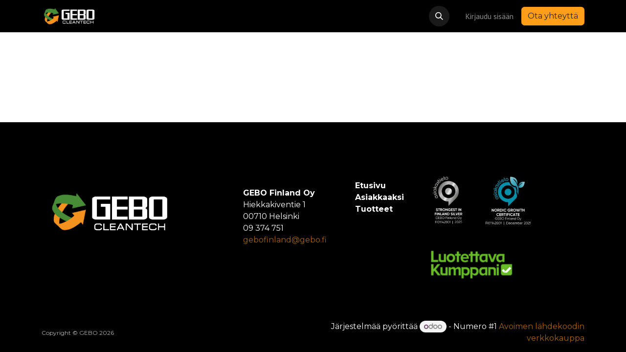

--- FILE ---
content_type: text/html; charset=utf-8
request_url: https://www.gebonet.fi/website/info
body_size: 5651
content:
<!DOCTYPE html>
<html lang="fi-FI" data-website-id="1" data-main-object="ir.ui.view(985,)" data-add2cart-redirect="1">
    <head>
        <meta charset="utf-8"/>
        <meta http-equiv="X-UA-Compatible" content="IE=edge"/>
        <meta name="viewport" content="width=device-width, initial-scale=1"/>
        <meta name="generator" content="Odoo"/>
            
        <meta property="og:type" content="website"/>
        <meta property="og:title" content="Odoo Information | GEBO Finland"/>
        <meta property="og:site_name" content="GEBO Finland"/>
        <meta property="og:url" content="https://www.gebonet.fi/website/info"/>
        <meta property="og:image" content="https://www.gebonet.fi/web/image/website/1/logo?unique=65fb53d"/>
            
        <meta name="twitter:card" content="summary_large_image"/>
        <meta name="twitter:title" content="Odoo Information | GEBO Finland"/>
        <meta name="twitter:image" content="https://www.gebonet.fi/web/image/website/1/logo/300x300?unique=65fb53d"/>
        
        <link rel="canonical" href="https://www.gebonet.fi/website/info"/>
        
        <link rel="preconnect" href="https://fonts.gstatic.com/" crossorigin=""/>
        <title>Odoo Information | GEBO Finland</title>
        <link type="image/x-icon" rel="shortcut icon" href="/web/image/website/1/favicon?unique=65fb53d"/>
        <link rel="preload" href="/web/static/src/libs/fontawesome/fonts/fontawesome-webfont.woff2?v=4.7.0" as="font" crossorigin=""/>
        <link type="text/css" rel="stylesheet" href="/web/assets/1/d8c7ece/web.assets_frontend.min.css"/>
        <script id="web.layout.odooscript" type="text/javascript">
            var odoo = {
                csrf_token: "e8c8318349ed3e385225ceecad339e4b54e224c1o1800336195",
                debug: "",
            };
        </script>
        <script type="text/javascript">
            odoo.__session_info__ = {"is_admin": false, "is_system": false, "is_public": true, "is_internal_user": false, "is_website_user": true, "uid": null, "is_frontend": true, "profile_session": null, "profile_collectors": null, "profile_params": null, "show_effect": true, "currencies": {"1": {"symbol": "\u20ac", "position": "after", "digits": [69, 2]}}, "quick_login": true, "bundle_params": {"lang": "fi_FI", "website_id": 1}, "test_mode": false, "websocket_worker_version": "18.0-7", "translationURL": "/website/translations", "cache_hashes": {"translations": "dc2025f53bd21e363641ea8b544afbad08e165a4"}, "recaptcha_public_key": "6Ldh9ismAAAAAL2bFl23mmqgwIlCQ4uENRZY6wih", "geoip_country_code": "US", "geoip_phone_code": 1, "lang_url_code": "fi_FI"};
            if (!/(^|;\s)tz=/.test(document.cookie)) {
                const userTZ = Intl.DateTimeFormat().resolvedOptions().timeZone;
                document.cookie = `tz=${userTZ}; path=/`;
            }
        </script>
        <script type="text/javascript" defer="defer" src="/web/assets/1/c5ac7de/web.assets_frontend_minimal.min.js" onerror="__odooAssetError=1"></script>
        <script type="text/javascript" defer="defer" data-src="/web/assets/1/de0e756/web.assets_frontend_lazy.min.js" onerror="__odooAssetError=1"></script>
        
        
    </head>
    <body>



        <div id="wrapwrap" class="   ">
            <a class="o_skip_to_content btn btn-primary rounded-0 visually-hidden-focusable position-absolute start-0" href="#wrap">Skip to Content</a>
                <header id="top" data-anchor="true" data-name="Header" data-extra-items-toggle-aria-label="Lisäkohteiden painike" class="   o_header_fixed" style=" ">
                    
    <nav data-name="Navbar" aria-label="Main" class="navbar navbar-expand-lg navbar-light o_colored_level o_cc d-none d-lg-block shadow-sm ">
        

            <div id="o_main_nav" class="o_main_nav container">
                
    <a data-name="Navbar Logo" href="/" class="navbar-brand logo me-4">
            
            <span role="img" aria-label="Logo of GEBO Finland" title="GEBO Finland"><img src="/web/image/website/1/logo/GEBO%20Finland?unique=65fb53d" class="img img-fluid" width="95" height="40" alt="GEBO Finland" loading="lazy"/></span>
        </a>
    
                
    <ul role="menu" id="top_menu" class="nav navbar-nav top_menu o_menu_loading me-auto">
        

                    
    <li role="presentation" class="nav-item">
        <a role="menuitem" href="/" class="nav-link ">
            <span>Etusivu</span>
        </a>
    </li>
    <li role="presentation" class="nav-item">
        <a role="menuitem" href="https://www.geboshop.fi/" class="nav-link " target="_blank">
            <span>Geboshop</span>
        </a>
    </li>
    <li role="presentation" class="nav-item">
        <a role="menuitem" href="/ehdot" class="nav-link ">
            <span>Myynti- ja toimitusehdot</span>
        </a>
    </li>
    <li role="presentation" class="nav-item">
        <a role="menuitem" href="/tilinavauslomake" class="nav-link ">
            <span>Tilinavauslomake</span>
        </a>
    </li>
                
    </ul>
                
                <ul class="navbar-nav align-items-center gap-2 flex-shrink-0 justify-content-end ps-3">
                    
        
            <li class=" divider d-none"></li> 
            <li class="o_wsale_my_cart d-none ">
                <a href="/shop/cart" aria-label="verkkokaupan ostoskori" class="o_navlink_background btn position-relative rounded-circle p-1 text-center text-reset">
                    <div class="">
                        <i class="fa fa-shopping-cart fa-stack"></i>
                        <sup class="my_cart_quantity badge bg-primary position-absolute top-0 end-0 mt-n1 me-n1 rounded-pill d-none" data-order-id="">0</sup>
                    </div>
                </a>
            </li>
        
                    
        <li class="">
                <div class="modal fade css_editable_mode_hidden" id="o_search_modal" aria-hidden="true" tabindex="-1">
                    <div class="modal-dialog modal-lg pt-5">
                        <div class="modal-content mt-5">
    <form method="get" class="o_searchbar_form s_searchbar_input " action="/website/search" data-snippet="s_searchbar_input">
            <div role="search" class="input-group input-group-lg">
        <input type="search" name="search" class="search-query form-control oe_search_box border border-end-0 p-3 border-0 bg-light" placeholder="Hae..." data-search-type="all" data-limit="5" data-display-image="true" data-display-description="true" data-display-extra-link="true" data-display-detail="true" data-order-by="name asc"/>
        <button type="submit" aria-label="Hae" title="Hae" class="btn oe_search_button border border-start-0 px-4 bg-o-color-4">
            <i class="oi oi-search"></i>
        </button>
    </div>

            <input name="order" type="hidden" class="o_search_order_by" value="name asc"/>
            
    
        </form>
                        </div>
                    </div>
                </div>
                <a data-bs-target="#o_search_modal" data-bs-toggle="modal" role="button" title="Hae" href="#" class="btn rounded-circle p-1 lh-1 o_navlink_background text-reset o_not_editable">
                    <i class="oi oi-search fa-stack lh-lg"></i>
                </a>
        </li>
                    
        <li class="">
                <div data-name="Text" class="s_text_block ">
                    <a href="tel://+1555-555-5556" class="nav-link o_nav-link_secondary p-2" data-bs-original-title="" title=""><br/></a></div>
        </li>
                    
                    
                    
            <li class=" o_no_autohide_item">
                <a href="/web/login" class="o_nav_link_btn nav-link border px-3">Kirjaudu sisään</a>
            </li>
                    
        
        
                    
    <div class="oe_structure oe_structure_solo ">
            
        <section class="oe_unremovable oe_unmovable s_text_block o_colored_level" data-snippet="s_text_block" data-name="Text" style="background-image: none;">
                        <div class="container">
                            <a href="https://gebo.fi/yhteystiedot" class="oe_unremovable btn_cta btn btn-primary" data-bs-original-title="" title="">Ota yhteyttä</a>
                        </div>
                    </section></div>
                </ul>
            </div>
        
    </nav>
    <nav data-name="Navbar" aria-label="Mobile" class="navbar  navbar-light o_colored_level o_cc o_header_mobile d-block d-lg-none shadow-sm ">
        

        <div class="o_main_nav container flex-wrap justify-content-between">
            
    <a data-name="Navbar Logo" href="/" class="navbar-brand logo ">
            
            <span role="img" aria-label="Logo of GEBO Finland" title="GEBO Finland"><img src="/web/image/website/1/logo/GEBO%20Finland?unique=65fb53d" class="img img-fluid" width="95" height="40" alt="GEBO Finland" loading="lazy"/></span>
        </a>
    
            <ul class="o_header_mobile_buttons_wrap navbar-nav flex-row align-items-center gap-2 mb-0">
        
            <li class=" divider d-none"></li> 
            <li class="o_wsale_my_cart d-none ">
                <a href="/shop/cart" aria-label="verkkokaupan ostoskori" class="o_navlink_background_hover btn position-relative rounded-circle border-0 p-1 text-reset">
                    <div class="">
                        <i class="fa fa-shopping-cart fa-stack"></i>
                        <sup class="my_cart_quantity badge bg-primary position-absolute top-0 end-0 mt-n1 me-n1 rounded-pill d-none" data-order-id="">0</sup>
                    </div>
                </a>
            </li>
        
                <li class="o_not_editable">
                    <button class="nav-link btn me-auto p-2" type="button" data-bs-toggle="offcanvas" data-bs-target="#top_menu_collapse_mobile" aria-controls="top_menu_collapse_mobile" aria-expanded="false" aria-label="Kytke navigaatio päälle/pois">
                        <span class="navbar-toggler-icon"></span>
                    </button>
                </li>
            </ul>
            <div id="top_menu_collapse_mobile" class="offcanvas offcanvas-end o_navbar_mobile">
                <div class="offcanvas-header justify-content-end o_not_editable">
                    <button type="button" class="nav-link btn-close" data-bs-dismiss="offcanvas" aria-label="Sulje"></button>
                </div>
                <div class="offcanvas-body d-flex flex-column justify-content-between h-100 w-100">
                    <ul class="navbar-nav">
                        
                        
        <li class="">
    <form method="get" class="o_searchbar_form s_searchbar_input " action="/website/search" data-snippet="s_searchbar_input">
            <div role="search" class="input-group mb-3">
        <input type="search" name="search" class="search-query form-control oe_search_box rounded-start-pill text-bg-light ps-3 border-0 bg-light" placeholder="Hae..." data-search-type="all" data-limit="0" data-display-image="true" data-display-description="true" data-display-extra-link="true" data-display-detail="true" data-order-by="name asc"/>
        <button type="submit" aria-label="Hae" title="Hae" class="btn oe_search_button rounded-end-pill bg-o-color-3 pe-3">
            <i class="oi oi-search"></i>
        </button>
    </div>

            <input name="order" type="hidden" class="o_search_order_by" value="name asc"/>
            
    
        </form>
        </li>
                        
    <ul role="menu" class="nav navbar-nav top_menu  ">
        

                            
    <li role="presentation" class="nav-item">
        <a role="menuitem" href="/" class="nav-link ">
            <span>Etusivu</span>
        </a>
    </li>
    <li role="presentation" class="nav-item">
        <a role="menuitem" href="https://www.geboshop.fi/" class="nav-link " target="_blank">
            <span>Geboshop</span>
        </a>
    </li>
    <li role="presentation" class="nav-item">
        <a role="menuitem" href="/ehdot" class="nav-link ">
            <span>Myynti- ja toimitusehdot</span>
        </a>
    </li>
    <li role="presentation" class="nav-item">
        <a role="menuitem" href="/tilinavauslomake" class="nav-link ">
            <span>Tilinavauslomake</span>
        </a>
    </li>
                        
    </ul>
                        
        <li class="">
                <div data-name="Text" class="s_text_block mt-2 border-top pt-2 o_border_contrast">
                    <a href="tel://+1555-555-5556" class="nav-link o_nav-link_secondary p-2" data-bs-original-title="" title=""><br/></a></div>
        </li>
                        
                    </ul>
                    <ul class="navbar-nav gap-2 mt-3 w-100">
                        
                        
            <li class=" o_no_autohide_item">
                <a href="/web/login" class="nav-link o_nav_link_btn w-100 border text-center">Kirjaudu sisään</a>
            </li>
                        
        
        
                        
    <div class="oe_structure oe_structure_solo ">
            
        <section class="oe_unremovable oe_unmovable s_text_block o_colored_level" data-snippet="s_text_block" data-name="Text" style="background-image: none;">
                        <div class="container">
                            <a href="https://gebo.fi/yhteystiedot" class="oe_unremovable btn_cta btn btn-primary w-100" data-bs-original-title="" title="">Ota yhteyttä</a>
                        </div>
                    </section></div>
                    </ul>
                </div>
            </div>
        </div>
    
    </nav>
    
        </header>
                <main>
                    
        <div id="wrap" class="o_website_info"></div>
    
        <div id="o_shared_blocks" class="oe_unremovable"></div>
                </main>
                <footer id="bottom" data-anchor="true" data-name="Footer" class="o_footer o_colored_level o_cc ">
                    <div id="footer" class="oe_structure oe_structure_solo">
      <ol></ol>
      <section class="s_text_block pb24" data-snippet="s_text_block" data-name="Text">
        <div class="container">
          <div class="row o_grid_mode" data-row-count="7" data-bs-original-title="" title="" aria-describedby="tooltip792588">
    

            <div class="o_colored_level o_grid_item g-col-lg-3 g-height-3 col-lg-3" style="grid-area: 3 / 1 / 6 / 4; z-index: 1;">
              <a href="https://gebo.fi/" data-bs-original-title="" title="">
                <img src="/web/image/49062-c0cd1877/Valkoinen%20GEBO%20logo%20%28400%20x%20178%20px%29.png" alt="" class="img-fluid mx-auto img o_we_custom_image" style="width: 100% !important;" data-original-id="49062" data-original-src="/web/image/49062-c0cd1877/Valkoinen%20GEBO%20logo%20%28400%20x%20178%20px%29.png" data-mimetype="image/png" data-bs-original-title="" title="" aria-describedby="tooltip83007" loading="lazy"/>
              </a>
            </div>
            <div class="d-flex align-items-center justify-content-center justify-content-lg-start o_colored_level o_grid_item g-height-3 g-col-lg-3 col-lg-3" style="z-index: 5; grid-area: 4 / 5 / 7 / 8;" data-bs-original-title="" title="" aria-describedby="tooltip541834">
              <ul class="list-inline mb-0 ms-3">
                <div style="text-align: left;">
                  <span style="color: rgb(0, 0, 0); font-size: 1rem;">
                    <b>
                      <ul class="list-inline mb-0 ms-3" style="color: rgb(255, 255, 255); font-weight: 400;">
                        <div style="text-align: left;">
                          
                          <span class="text-o-color-4" style="font-size: 1rem;">
                            <span style="font-weight: bolder;">GEBO Finland&nbsp;Oy<br/></span>
                          </span>
                          
                            <span class="text-o-color-4" style="font-size: 1rem;">Hiekkakiventie 1<br/>00710 Helsinki<br/></span>
                          
                          <font class="text-o-color-4">09 374 751<br/><a href="mailto:gebofinland@gebo.fi" data-bs-original-title="" title="">gebofinland@gebo.fi</a></font>
                        </div>
                        <li class="o_indent">
                          <ul class="list-inline mb-0 ms-3" style="text-align: left;">
                            <br/>
                          </ul>
                        </li>
                      </ul>
                    </b>
                  </span>
                </div>
                <font color="#000000">
                  <ul class="list-inline mb-0 ms-3">
                    <div style="text-align: left;">
                      <br/>
                    </div>
                    <br/>
                  </ul>
                </font>
                <font color="#000000">
                  <br/>
                </font>
              </ul>
            </div>
            <div class="d-flex align-items-center justify-content-center justify-content-lg-start o_colored_level o_grid_item g-col-lg-3 g-height-2 col-lg-3" style="z-index: 3; grid-area: 3 / 7 / 5 / 10;" data-bs-original-title="" title="" aria-describedby="tooltip543620">
              <ul class="list-inline mb-0 ms-3" data-bs-original-title="" title="" aria-describedby="tooltip314741">
                <b>
                  <li class="list-inline-item">&nbsp; &nbsp; &nbsp; &nbsp; &nbsp; &nbsp;&nbsp;<a href="https://gebo.fi/" data-bs-original-title="" title=""><font class="text-o-color-4" data-bs-original-title="" title="" aria-describedby="tooltip417380">Etusivu</font></a>
                  </li>
                  <br/>
                </b>
                <b>
                  <li class="list-inline-item">&nbsp; &nbsp; &nbsp; &nbsp; &nbsp; &nbsp;&nbsp;<a href="https://www.geboshop.fi/tilin-avaus" data-bs-original-title="" title=""><font data-bs-original-title="" title="" aria-describedby="tooltip83640" class="text-o-color-4">Asiakkaaksi&nbsp;</font></a></li>
                  <br/>
                </b>
                <b data-bs-original-title="" title="" aria-describedby="tooltip383928">
                  <li class="list-inline-item">&nbsp; &nbsp; &nbsp; &nbsp; &nbsp; &nbsp;&nbsp;<a href="https://www.geboshop.fi/" data-bs-original-title="" title=""><font data-bs-original-title="" title="" aria-describedby="tooltip787457" class="text-o-color-4">Tuotteet&nbsp;</font></a></li>
                  <br/>
                </b>
                <li class="list-inline-item">&nbsp; &nbsp; &nbsp; &nbsp; &nbsp;&nbsp;</li>
              </ul>
            </div>
            <div class="d-flex align-items-center justify-content-center justify-content-lg-start o_colored_level o_grid_item g-col-lg-3 g-height-5 col-lg-3" style="z-index: 6; grid-area: 1 / 9 / 6 / 12;">
              <ul class="list-inline mb-0 ms-3">
                <div style="text-align: left;">
                  <span style="color: rgb(0, 0, 0); font-size: 1rem;">
                    <b>
                      <br/>
                    </b>
                  </span>
                </div>
                <font color="#000000">
                  <ul class="list-inline mb-0 ms-3">
                    <div style="text-align: left;">
                      <br/>
                    </div>
                    <br/>
                    <img src="/web/image/56087-56de846b/Sertifikaatit%202025_400x200.webp" alt="" class="img-fluid img o_we_custom_image" style="width: 100% !important;" data-mimetype="image/webp" data-original-id="56086" data-original-src="/web/image/56086-4b46a293/Sertifikaatit%202025_400x200.png" data-mimetype-before-conversion="image/png" data-resize-width="NaN" loading="lazy"/>
                  </ul>
                </font>
                <font color="#000000">
                  <br/>
                </font>
              </ul>
            </div>
            <div class="o_grid_item o_grid_item_image o_colored_level g-col-lg-3 g-height-3 col-lg-3" style="z-index: 7; grid-area: 5 / 9 / 8 / 12;">
              <img src="/web/image/27564-e0b96acc/GEBO%20on%20Luotettava%20Kumppani%20%28400x200%29%20%281%29.png" alt="" class="img img-fluid o_we_custom_image mx-auto d-block" style="width: 100% !important;" data-original-id="27563" data-original-src="/web/image/27563-c4629dfa/GEBO%20on%20Luotettava%20Kumppani%20%28400x200%29%20%281%29.png" data-mimetype="image/png" data-resize-width="250" data-bs-original-title="" title="" aria-describedby="tooltip866973" loading="lazy"/>
            </div>
          </div>
        </div>
      </section>
    </div>
  <div class="o_footer_copyright o_colored_level o_cc" data-name="Copyright">
                        <div class="container py-3">
                            <div class="row">
                                <div class="col-sm text-center text-sm-start text-muted">
                                    <span class="o_footer_copyright_name mr-2">
      <span style="font-size: 12px;">Copyright © GEBO 2026</span>
    </span>
        
        
  </div>
                                <div class="col-sm text-center text-sm-end o_not_editable">
        <div class="o_brand_promotion">
        Järjestelmää pyörittää 
            <a target="_blank" class="badge text-bg-light" href="http://www.odoo.com?utm_source=db&amp;utm_medium=website">
                <img alt="Odoo" src="/web/static/img/odoo_logo_tiny.png" width="62" height="20" style="width: auto; height: 1em; vertical-align: baseline;" loading="lazy"/>
            </a>
        - 
                    Numero #1 <a target="_blank" href="http://www.odoo.com/app/ecommerce?utm_source=db&amp;utm_medium=website">Avoimen lähdekoodin verkkokauppa</a>
                
        </div>
                                </div>
                            </div>
                        </div>
                    </div>
                </footer>
            </div>
        
        </body>
</html>